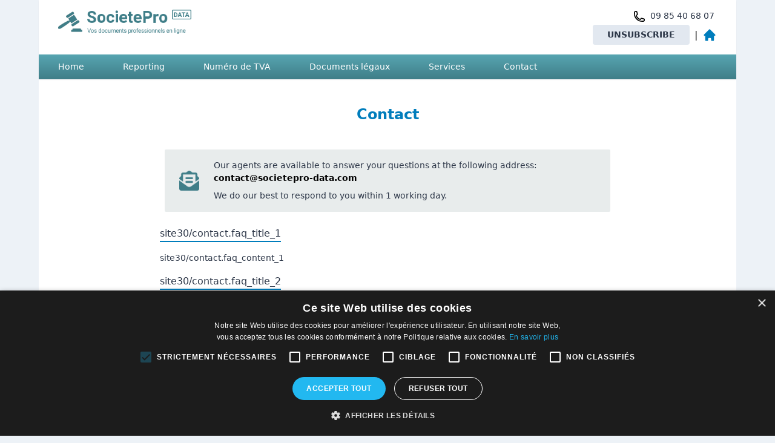

--- FILE ---
content_type: text/html; charset=UTF-8
request_url: https://societepro-data.com/en/contact
body_size: 4756
content:
<!DOCTYPE html>
<html lang="en">

<head>
    <meta charset="utf-8">
    <meta name="csrf-token" content="W3jMMCJG5pzT1oOLrZJk9Lhb7l1HSs5MvdQ8O65K">
    <meta name=viewport content="width=device-width, initial-scale=1">
    <link rel="shortcut icon" href="/favicon.ico" type="image/x-icon">
            <link rel="icon" href="/societe.ico" type="image/x-icon">
    
                <title>The professional platform</title>
    
    <link href="https://societepro-data.com/css/app.css" rel="stylesheet">
    <link href="https://societepro-data.com/css/custom.css" rel="stylesheet">
    <link rel="stylesheet" href="https://cdnjs.cloudflare.com/ajax/libs/font-awesome/5.10.0-1/css/all.min.css" integrity="sha512-wDB6AYiYP4FO5Sxieamqy9wtpAY3qdHMqlhZecIEUu1YjkLw5gQf/4ZDgOzmCBAF5SheMjmugkpUSVoUrGbLkQ==" crossorigin="anonymous" referrerpolicy="no-referrer" />

    
            <meta name="robots" content="noindex">
        <meta name="googlebot" content="noindex">
    
            
    
    <!-- Google Tag Manager -->
    <script>(function(w,d,s,l,i){w[l]=w[l]||[];w[l].push({'gtm.start':
                new Date().getTime(),event:'gtm.js'});var f=d.getElementsByTagName(s)[0],
            j=d.createElement(s),dl=l!='dataLayer'?'&l='+l:'';j.async=true;j.src=
            'https://www.googletagmanager.com/gtm.js?id='+i+dl;f.parentNode.insertBefore(j,f);
        })(window,document,'script','dataLayer','GTM-MM76FLM');</script>
    <!-- End Google Tag Manager -->

    <!-- Hotjar Tracking Code for https://societepro-data.com -->
    <script>
        (function(h,o,t,j,a,r){
            h.hj=h.hj||function(){(h.hj.q=h.hj.q||[]).push(arguments)};
            h._hjSettings={hjid:3185063,hjsv:6};
            a=o.getElementsByTagName('head')[0];
            r=o.createElement('script');r.async=1;
            r.src=t+h._hjSettings.hjid+j+h._hjSettings.hjsv;
            a.appendChild(r);
        })(window,document,'https://static.hotjar.com/c/hotjar-','.js?sv=');
    </script>

    <script type="text/javascript" charset="UTF-8" src="//cdn.cookie-script.com/s/0032447d28d4ef855623b38005df929d.js"></script>

    <script src="https://www.google.com/recaptcha/api.js" async defer></script>
</head>

<body class="bg-gray-200">

<div class="mx-auto px-0  lg:container lg:px-16 " x-data="{ open: false }">


    <div id="loader" class="w-full h-full fixed block top-0 left-0 z-50 hidden" style="background: #ffffffc7;">
        <div class="opacity-75 top-1/2 my-0 mx-auto block relative w-0 h-0" style="top: 40%;">
            <div class="text-blue-500">
                <i class="fas fa-circle-notch fa-spin fa-5x"></i>
            </div>
            <div class="hidden absolute text-center md:block mt-4" style="width: 100vw; margin-left: -47vw;">
                <p class="font-semibold text-gray-800">
                   We are creating your KBIS certificate, please do not leave this page </br>(this may take a few seconds)                </p>
            </div>
        </div>
    </div>
    <div class="min-h-screen bg-white flex flex-col">
        <nav class="bg-white shadow-sm">
    <div class="flex flex-col">
        <div class="max-w-7xl w-full mx-auto flex justify-between px-4 sm:px-8 py-4">
            <div class="flex mr-auto">
                <a href="https://societepro-data.com/en">
                                            <img class="block h-auto" width="220" src="/imgs/societepro-data-blue.png" alt="logo">
                                    </a>
            </div>
                            <div class="hidden sm:ml-6 sm:flex sm:flex-col sm:items-end">
                    <div class="flex items-center mb-1">
                        <div class="flex items-center">
                            <svg class="h-5 w-5 mr-2" fill="none" stroke="currentColor" stroke-width="2" viewBox="0 0 24 24" xmlns="http://www.w3.org/2000/svg" aria-hidden="true">
                                <path stroke-linecap="round" stroke-linejoin="round" d="M2.25 6.75c0 8.284 6.716 15 15 15h2.25a2.25 2.25 0 002.25-2.25v-1.372c0-.516-.351-.966-.852-1.091l-4.423-1.106c-.44-.11-.902.055-1.173.417l-.97 1.293c-.282.376-.769.542-1.21.38a12.035 12.035 0 01-7.143-7.143c-.162-.441.004-.928.38-1.21l1.293-.97c.363-.271.527-.734.417-1.173L6.963 3.102a1.125 1.125 0 00-1.091-.852H4.5A2.25 2.25 0 002.25 4.5v2.25z"></path>
                            </svg>
                            <p class="text-sm text-gray-800 mr-1">09 85 40 68 07</p>
                        </div>
                    </div>
                    <div class="sm:flex sm:items-center">
                                                                                    <a href="https://prokbis.net" class="mr-2 text-sm uppercase font-extrabold text-gray-800 hover:bg-gray-400 bg-gray-300 rounded px-6 py-1.5">
                                    Unsubscribe                                </a>
                                |
                                <a href="https://societepro-data.com/en/login" class="ml-2 text-lg font-semibold text-gray-800 hover:text-gray-500">
                                    <svg class="w-6 h-6 text-blue-site-30-primary" fill="currentColor" viewBox="0 0 20 20" xmlns="http://www.w3.org/2000/svg"><path d="M10.707 2.293a1 1 0 00-1.414 0l-7 7a1 1 0 001.414 1.414L4 10.414V17a1 1 0 001 1h2a1 1 0 001-1v-2a1 1 0 011-1h2a1 1 0 011 1v2a1 1 0 001 1h2a1 1 0 001-1v-6.586l.293.293a1 1 0 001.414-1.414l-7-7z"></path></svg>
                                </a>
                                                                                                    </div>
                </div>
                                        <div class="-mr-2 flex items-center sm:hidden">
                    <!-- Mobile menu button -->
                    <button @click="open = true" class="inline-flex items-center justify-center p-2 rounded-md text-gray-400 hover:text-gray-500 hover:bg-gray-100 focus:outline-none focus:bg-gray-100 focus:text-gray-500 transition duration-150 ease-in-out">
                        <!-- Menu open: "hidden", Menu closed: "block" -->
                        <svg class="block h-6 w-6" stroke="currentColor" fill="none" viewBox="0 0 24 24">
                            <path stroke-linecap="round" stroke-linejoin="round" stroke-width="2" d="M4 6h16M4 12h16M4 18h16" />
                        </svg>
                        <!-- Menu open: "block", Menu closed: "hidden" -->
                        <svg class="hidden h-6 w-6" stroke="currentColor" fill="none" viewBox="0 0 24 24">
                            <path stroke-linecap="round" stroke-linejoin="round" stroke-width="2" d="M6 18L18 6M6 6l12 12" />
                        </svg>
                    </button>
                </div>
                    </div>
            <div class="bg-gradient-to-b from-blue-gray-primary to-blue-gray-secondary py-2.5">
        <div class="max-w-7xl w-full mx-auto flex items-center justify-between">
            <div class="flex items-center">
                <div class="hidden sm:flex h-full">
                    <a class="px-8 text-white my-auto font-light text-sm" href="https://societepro-data.com/en">Home</a>
                </div>
                <div class="hidden sm:flex h-full">
                    <a class="px-8 text-white my-auto font-light text-sm" href="https://societepro-data.com/en/reporting">Reporting</a>
                </div>
                <div class="hidden sm:flex h-full">
                    <a class="px-8 text-white my-auto font-light text-sm" href="https://societepro-data.com/en/tva">Numéro de TVA</a>
                </div>
                <div class="hidden h-full sm:flex">
                    <a class="px-8 text-white my-auto font-light text-sm" href="https://societepro-data.com/en/extrait">Documents légaux</a>
                </div>
                <div class="hidden h-full sm:flex">
                    <a class="px-8 text-white my-auto font-light text-sm" href="https://societepro-data.com/en/tarifs">Services</a>
                </div>
                <div class="hidden h-full sm:flex">
                    <a class="px-8 text-white my-auto font-light text-sm" href="https://societepro-data.com/en/contact">Contact</a>
                </div>
            </div>
        </div>
    </div>
    </div>

    <!--
      Mobile menu, toggle classes based on menu state.

      Open: "block", closed: "hidden"
    -->
    <div class="sm:hidden" x-show="open" @click.away="open = false">
        <div class="pt-2 pb-3">
            <a href="https://societepro-data.com/en/reporting" class="block pl-3 pr-4 py-2 border-l-4 border-transparent text-base font-medium text-gray-600 hover:text-gray-800 hover:bg-gray-50 hover:border-gray-300 focus:outline-none focus:text-gray-800 focus:bg-gray-50 focus:border-gray-300 transition duration-150 ease-in-out">
                Reporting
            </a>
            <a href="https://societepro-data.com/en/tva" class="block pl-3 pr-4 py-2 border-l-4 border-transparent text-base font-medium text-gray-600 hover:text-gray-800 hover:bg-gray-50 hover:border-gray-300 focus:outline-none focus:text-gray-800 focus:bg-gray-50 focus:border-gray-300 transition duration-150 ease-in-out">
                Numéro de TVA
            </a>
            <a href="https://societepro-data.com/en/extrait" class="block pl-3 pr-4 py-2 border-l-4 border-transparent text-base font-medium text-gray-600 hover:text-gray-800 hover:bg-gray-50 hover:border-gray-300 focus:outline-none focus:text-gray-800 focus:bg-gray-50 focus:border-gray-300 transition duration-150 ease-in-out">
                Documents légaux
            </a>
            <a href="https://societepro-data.com/en/contact" class="block pl-3 pr-4 py-2 border-l-4 border-transparent text-base font-medium text-gray-600 hover:text-gray-800 hover:bg-gray-50 hover:border-gray-300 focus:outline-none focus:text-gray-800 focus:bg-gray-50 focus:border-gray-300 transition duration-150 ease-in-out">
                Contact
            </a>
            <a href="https://prokbis.net" class="block pl-3 pr-4 py-2 border-l-4 border-transparent text-base font-medium text-gray-600 hover:text-gray-800 hover:bg-gray-50 hover:border-gray-300 focus:outline-none focus:text-gray-800 focus:bg-gray-50 focus:border-gray-300 transition duration-150 ease-in-out">
                Unsubscribe            </a>
                                        <a href="https://societepro-data.com/en/dashboard" class="block pl-3 pr-4 py-2 border-l-4 border-transparent text-base font-medium text-gray-600 hover:text-gray-800 hover:bg-gray-50 hover:border-gray-300 focus:outline-none focus:text-gray-800 focus:bg-gray-50 focus:border-gray-300 transition duration-150 ease-in-out">
                   My account                </a>
                    </div>
    </div>
</nav>
            <div class="flex mx-auto lg:max-w-3xl w-full flex-grow flex-col py-10">
        <main class="flex flex-col px-2">
            <div class="w-full mb-8">
                <h1 class="text-2xl text-blue-site-30-primary text-center font-semibold">Contact</h1>
            </div>
            <div class="w-full rounded p-2">
                <div class="pt-4 pb-4 px-6 bg-gray-seventh rounded-sm flex items-center">
                    <div class="mr-6">
                        <img src="/imgs/envelope-open-text-solid.png">
                    </div>
                    <div class="">
                        <p class="text-sm font-medium text-gray-800 mb-2">Our agents are available to answer your questions at the following address: <a class="text-black font-semibold" href="mailto:contact{{ env('APP_PRIMARY_DOMAIN') }}">contact@societepro-data.com</a></p>
                        <p class="text-sm font-medium text-gray-800">We do our best to respond to you within 1 working day.</p>
                    </div>
                </div>
            </div>

            <div class="mt-4">
                                    <div class="mb-4">
                        <p class="text-base border-b-2 border-blue-site-30-primary font-medium text-gray-800 mb-4" style="width: max-content">
                            site30/contact.faq_title_1                        </p>
                        <div class="text-sm text-gray-800">site30/contact.faq_content_1</div>
                    </div>
                                    <div class="mb-4">
                        <p class="text-base border-b-2 border-blue-site-30-primary font-medium text-gray-800 mb-4" style="width: max-content">
                            site30/contact.faq_title_2                        </p>
                        <div class="text-sm text-gray-800">site30/contact.faq_content_2</div>
                    </div>
                                    <div class="mb-4">
                        <p class="text-base border-b-2 border-blue-site-30-primary font-medium text-gray-800 mb-4" style="width: max-content">
                            site30/contact.faq_title_3                        </p>
                        <div class="text-sm text-gray-800">site30/contact.faq_content_3</div>
                    </div>
                                    <div class="mb-4">
                        <p class="text-base border-b-2 border-blue-site-30-primary font-medium text-gray-800 mb-4" style="width: max-content">
                            site30/contact.faq_title_4                        </p>
                        <div class="text-sm text-gray-800">site30/contact.faq_content_4</div>
                    </div>
                            </div>
        </main>
    </div>
                <div>
    <div class="bg-gray-sixth py-4 px-4 sm:px-6 lg:px-8">
        <div class="max-w-screen-xl flex items-center mx-auto justify-between">
            <div></div>
            <div>
                <p class="text-white text-xs mb-2 sm:-mb-2">contact@societepro-data.com</p>
            </div>
        </div>
        <div class="max-w-screen-xl flex items-center mx-auto">
            <div class="w-1/3 sm:w-2/5 border-b-2 border-white mr-4"></div>
            <div class="w-1/3 sm:w-1/5">
                                    <img class="block h-auto mx-auto" src="/imgs/societepro-data.png" alt="logo">
                            </div>
            <div class="w-1/3 sm:w-2/5 border-b-2 border-white ml-4"></div>
        </div>
        <div class="max-w-screen-xl mx-auto w-full grid grid-cols-4 sm:grid-cols-6 gap-4 mt-4">
            <div>
                <a href="/" class="font-light text-xs text-white">
                    Homepage                </a>
            </div>

            <div>
                <a href="https://societepro-data.com/en/contact" class="font-light text-xs text-white" target="_blank">
                    Contact                </a>
            </div>

            <div>
                <a href="https://societepro-data.com/en/tarifs" class="font-light text-xs text-white"
                   target="_blank">
                    Pricing                </a>
            </div>

            <div>
                <a href="https://societepro-data.com/en/login" class="font-light text-xs text-white">
                    Login                </a>
            </div>

            <div>
                <a href="https://societepro-data.com/en/legals" class="font-light text-xs text-white"
                   target="_blank">
                    Legal notices                </a>
            </div>

            <div>
                <a
                    href="https://prokbis.net"
                    class="font-semibold text-sm bg-white px-5 py-1.5 rounded-md"
                    target="_blank"
                >
                    Unsubscribe                </a>
            </div>

            <div>
                <a href="https://societepro-data.com/en/cgu" class="font-light text-xs text-white"
                   target="_blank">
                    Terms and conditions                </a>
            </div>

            <div>
                <a href="https://societepro-data.com/en/privacypolicy" class="font-light text-xs text-white"
                   target="_blank">
                    Privacy Policy                </a>
            </div>

            <div>
                <a href="https://societepro-data.com/en/subscription-conditions" class="font-light text-xs text-white"
                   target="_blank">
                    Subscription conditions                </a>
            </div>

            <div>
                <a href="https://societepro-data.com/en/reporting" class="font-light text-xs text-white">
                    Reporting
                </a>
            </div>

            <div>
                <a href="https://societepro-data.com/en/tva" class="font-light text-xs text-white">
                    Numéro de TVA
                </a>
            </div>

            <div>
                <a href="https://societepro-data.com/en/extrait" class="font-light text-xs text-white">
                    Documents légaux
                </a>
            </div>
        </div>

        <div class="flex items-center justify-center mt-4">
            <div class="text-white">
                <div class="flex-row mt-2 justify-center">
                    <div class="flex justify-center">
                        <img class="block h-6 w-auto" src="/imgs/mastercard.svg" alt="mastercard">
                        <img class="block h-6 w-auto ml-1" src="/imgs/visa.svg" alt="mastercard">
                    </div>
                    <div class="font-light text-xs text-center mt-1">
                        <p>societepro-data.com, 2026</p>
                    </div>
                </div>
            </div>

                            <div class="w-32 ml-2" x-data="{ open: false }">
                    <label id="listbox-label" class="hidden text-sm font-medium text-gray-700">
                        Lang
                    </label>
                    <div class="relative ml-2 ">
                        <button @click="open = !open" type="button" aria-haspopup="listbox" aria-expanded="true" aria-labelledby="listbox-label" class="relative w-full bg-white border border-gray-300 rounded-md shadow-sm pl-3 pr-10 py-2 text-left cursor-default focus:outline-none focus:ring-1 focus:ring-indigo-500 focus:border-indigo-500 sm:text-sm">
                                  <span class="block truncate">
                                    English
                                  </span>
                            <span class="absolute inset-y-0 right-0 flex items-center pr-2 pointer-events-none">
                                    <!-- Heroicon name: selector -->
                                    <svg class="h-5 w-5 text-gray-400" xmlns="http://www.w3.org/2000/svg" viewBox="0 0 20 20" fill="currentColor" aria-hidden="true">
                                      <path fill-rule="evenodd" d="M10 3a1 1 0 01.707.293l3 3a1 1 0 01-1.414 1.414L10 5.414 7.707 7.707a1 1 0 01-1.414-1.414l3-3A1 1 0 0110 3zm-3.707 9.293a1 1 0 011.414 0L10 14.586l2.293-2.293a1 1 0 011.414 1.414l-3 3a1 1 0 01-1.414 0l-3-3a1 1 0 010-1.414z" clip-rule="evenodd" />
                                    </svg>
                                  </span>
                        </button>

                        <div x-show="open" class="absolute mt-1 w-full rounded-md bg-white shadow-lg">
                            <ul tabindex="-1" role="listbox" aria-labelledby="listbox-label" aria-activedescendant="listbox-item-3" class="max-h-60 rounded-md py-1 text-base ring-1 ring-black ring-opacity-5 overflow-auto focus:outline-none sm:text-sm">
                                                                    <li id="listbox-item-0" role="option" class="text-gray-900 cursor-default select-none relative py-2 pl-4 pr-4">
                                        <a class="font-normal block truncate" rel="alternate" hreflang="en" href="https://societepro-data.com/en/contact">
                                            English
                                        </a>
                                    </li>
                                                                    <li id="listbox-item-0" role="option" class="text-gray-900 cursor-default select-none relative py-2 pl-4 pr-4">
                                        <a class="font-normal block truncate" rel="alternate" hreflang="fr" href="https://societepro-data.com/fr/contact">
                                            Français
                                        </a>
                                    </li>
                                                            </ul>
                        </div>
                    </div>
                </div>
                    </div>
    </div>
</div>





    </div>
</div>

<script src="https://cdn.jsdelivr.net/gh/alpinejs/alpine@v2.x.x/dist/alpine.min.js"></script>
<script>
    if (document.querySelector("#form")) {
        document.querySelector("#form").addEventListener("submit", function (e) {
            e.preventDefault();
            document.querySelector("#loader").classList.remove("hidden");
            this.submit();
        });
    }
</script>
    <script>
        function updateFile(input) {
            const file = input.files[0];
            document.getElementById("filename").innerHTML = file.name;
        }
    </script>

<!-- Google Tag Manager (noscript) -->
<noscript><iframe src='https://www.googletagmanager.com/ns.html?id=GTM-KNPC7B6'
                  height='0' width='0' style='display:none;visibility:hidden'></iframe></noscript>
<!-- End Google Tag Manager (noscript) -->

<!-- Hotjar Tracking Code for https://societepro.com -->
<script>
    (function(h,o,t,j,a,r){
        h.hj=h.hj||function(){(h.hj.q=h.hj.q||[]).push(arguments)};
        h._hjSettings={hjid:2619352,hjsv:6};
        a=o.getElementsByTagName('head')[0];
        r=o.createElement('script');r.async=1;
        r.src=t+h._hjSettings.hjid+j+h._hjSettings.hjsv;
        a.appendChild(r);
    })(window,document,'https://static.hotjar.com/c/hotjar-','.js?sv=');
</script>
</body>

</html>


--- FILE ---
content_type: text/css
request_url: https://societepro-data.com/css/custom.css
body_size: 245
content:
.StripeElement{--bg-opacity:1;background-color:#fff;background-color:rgba(255,255,255,var(--bg-opacity));border-width:1px;--border-opacity:1;border-color:#e2e8f0;border-color:rgba(226,232,240,var(--border-opacity));border-radius:.25rem;padding:.5rem 1rem;display:block;-webkit-appearance:none;-moz-appearance:none;appearance:none;line-height:1.5}.StripeElement:focus{outline:2px solid transparent;outline-offset:2px;box-shadow:0 0 0 3px rgba(118,169,250,.45)}.cms h2{font-size:1.5rem;margin-bottom:2rem}.cms h3{font-size:1.25rem;margin-bottom:1.5rem}.cms div,.cms p{font-size:.875rem;--text-opacity:1;color:#4a5568;color:rgba(74,85,104,var(--text-opacity));margin-bottom:1rem}

--- FILE ---
content_type: image/svg+xml
request_url: https://societepro-data.com/imgs/visa.svg
body_size: 1678
content:
<?xml version="1.0" encoding="UTF-8"?>
<svg width="175px" height="111px" viewBox="0 0 175 111" version="1.1" xmlns="http://www.w3.org/2000/svg" xmlns:xlink="http://www.w3.org/1999/xlink">
    <!-- Generator: Sketch 64 (93537) - https://sketch.com -->
    <title>visa</title>
    <desc>Created with Sketch.</desc>
    <g id="payment-method-icon-set" stroke="none" stroke-width="1" fill="none" fill-rule="evenodd">
        <g id="Basic" transform="translate(-747.000000, -1042.000000)">
            <g id="visa" transform="translate(747.000000, 1042.000000)">
                <polygon id="Fill-1" fill="#F7F7F7" points="0.310713494 0.659440405 174.654166 0.659440405 174.654166 110.12056 0.310713494 110.12056"></polygon>
                <g id="logo" transform="translate(31.674677, 37.425676)">
                    <g id="registered" transform="translate(110.861368, 30.689054)" fill="#0161AB">
                        <path d="M0.291407024,2.04074724 C0.291407024,1.02666114 1.11947357,0.204793297 2.14030314,0.204793297 C3.1629427,0.204793297 3.98919926,1.02666114 3.98919926,2.04074724 C3.98919926,3.05393514 3.1629427,3.87670119 2.14030314,3.87670119 C1.11947357,3.87670119 0.291407024,3.05393514 0.291407024,2.04074724 L0.291407024,2.04074724 Z M2.14030314,3.43477881 C2.91859519,3.43477881 3.54665878,2.81051854 3.54665878,2.04074724 C3.54665878,1.2682813 2.91859519,0.645817459 2.14030314,0.645817459 C1.36563105,0.645817459 0.736662477,1.2682813 0.736662477,2.04074724 C0.736662477,2.81051854 1.36563105,3.43477881 2.14030314,3.43477881 L2.14030314,3.43477881 Z M1.89143068,2.84554897 L1.51314455,2.84554897 L1.51314455,1.23325086 L2.19912754,1.23325086 C2.34211608,1.23325086 2.4869146,1.2350473 2.61361331,1.31409032 C2.74483697,1.40570838 2.81904621,1.55750692 2.81904621,1.71738941 C2.81904621,1.90152373 2.71316229,2.07218481 2.53940407,2.13505995 L2.83624104,2.84554897 L2.41542033,2.84554897 L2.16926285,2.20691724 L1.89143068,2.20691724 L1.89143068,2.84554897 L1.89143068,2.84554897 Z M1.89143068,1.93116486 L2.09957856,1.93116486 C2.17831275,1.93116486 2.26247689,1.93835059 2.33125619,1.90152373 C2.39370055,1.861104 2.42628022,1.78565384 2.42628022,1.71379654 C2.42628022,1.65451427 2.38827061,1.58265697 2.33487616,1.55121941 C2.26790684,1.51259611 2.16292791,1.52068005 2.09233863,1.52068005 L1.89143068,1.52068005 L1.89143068,1.93116486 L1.89143068,1.93116486 Z"></path>
                    </g>
                    <path d="M103.077733,0.804652027 L110.232667,34.6806463 L102.026009,34.6806463 L100.97866,29.6497718 L89.6153702,29.6497718 L87.7526075,34.6806463 L78.4373351,34.6806463 L91.7654972,3.32800624 C91.7654972,3.32800624 92.575077,0.804652027 95.8936245,0.804652027 L95.8936245,0.804652027 L103.077733,0.804652027 Z M96.8870007,10.0185655 L92.1914383,22.6986723 L99.5301691,22.6986723 L96.8870007,10.0185655 Z" id="a" fill="#0066B2"></path>
                    <path d="M79.1345948,8.95049428 L80.4109592,1.67551871 C80.4109592,1.67551871 76.473922,0.198643971 72.3720514,0.198643971 C67.936138,0.198643971 57.4028493,2.11167178 57.4028493,11.4133916 C57.4028493,20.1666814 69.7668092,20.2760795 69.7668092,24.8693615 C69.7668092,29.4655223 58.677755,28.6450364 55.0164125,25.745986 L53.6889935,33.3505954 C53.6889935,33.3505954 57.678544,35.2650626 63.7788367,35.2650626 C69.8762119,35.2650626 79.0806228,32.147216 79.0806228,23.6674215 C79.0806228,14.8594327 66.6058015,14.0375073 66.6058015,10.2085728 C66.6058015,6.3781988 75.3113363,6.87049038 79.1345948,8.95049428" id="s" fill="#0066B2"></path>
                    <polyline id="i" fill="#0066B2" points="48.1809339 34.6806463 39.2434655 34.6806463 44.8288363 0.804652027 53.7692221 0.804652027 48.1809339 34.6806463"></polyline>
                    <path d="M13.9626975,7.94863773 C20.1723928,12.9089792 22.1941541,19.088534 22.1941541,19.088534 L23.203576,24.105014 L31.7238556,0.804652027 L41.3439967,0.804652027 L27.1231089,34.6806463 L17.810754,34.6806463 L10.0475408,5.24967074 C5.59807005,2.61293875 1.72097586,1.61463848 0.86930071,1.41623886 L0.930019475,1.43041188 C2.17516502,1.72594476 8.17885211,3.32955814 13.9626975,7.94863773 Z" id="v" fill="#0066B2"></path>
                    <path d="M22.1941541,19.088534 L19.1863101,3.85484459 C19.1863101,3.85484459 18.824552,0.804652027 14.9473215,0.804652027 L0.860634303,0.804652027 L0.695800953,1.37755275 C0.697259656,1.37755275 7.46855531,2.76230275 13.9626975,7.94863773 C20.1723928,12.9089792 22.1941541,19.088534 22.1941541,19.088534" id="shape" fill="#F9A533"></path>
                </g>
            </g>
        </g>
    </g>
</svg>

--- FILE ---
content_type: image/svg+xml
request_url: https://societepro-data.com/imgs/mastercard.svg
body_size: 8027
content:
<?xml version="1.0" encoding="UTF-8"?>
<svg width="175px" height="111px" viewBox="0 0 175 111" version="1.1" xmlns="http://www.w3.org/2000/svg" xmlns:xlink="http://www.w3.org/1999/xlink">
    <!-- Generator: Sketch 64 (93537) - https://sketch.com -->
    <title>mastercard</title>
    <desc>Created with Sketch.</desc>
    <g id="payment-method-icon-set" stroke="none" stroke-width="1" fill="none" fill-rule="evenodd">
        <g id="Basic" transform="translate(-955.000000, -1042.000000)">
            <g id="mastercard" transform="translate(955.000000, 1042.000000)">
                <polygon id="Fill-1" fill="#0C2D5A" points="0.165087901 0 174.508541 0 174.508541 110.206063 0.165087901 110.206063"></polygon>
                <g id="logo" transform="translate(7.541590, 7.536127)">
                    <path d="M95.609184,47.6878591 C95.609184,74.0258699 74.2446147,95.374211 47.8890214,95.374211 C21.5311655,95.374211 0.165087901,74.0258699 0.165087901,47.6878591 C0.165087901,21.3506019 21.5311655,0 47.8890214,0 C74.2446147,0 95.609184,21.3506019 95.609184,47.6878591" id="Fill-2" fill="#D82332"></path>
                    <path d="M112.427683,0 C100.094922,0 88.8602154,4.67465968 80.3895019,12.3434227 C78.6670029,13.9064155 77.0576276,15.5945079 75.574197,17.3918743 L85.214611,17.3918743 C86.5313726,18.9940549 87.7455685,20.6783793 88.8526739,22.4425867 L71.9338716,22.4425867 C70.9225445,24.0636077 70.0017164,25.7479321 69.1849622,27.4932991 L91.6015833,27.4932991 C92.3678088,29.1278851 93.0420269,30.8114559 93.6227293,32.5417507 L67.1638162,32.5417507 C66.612526,34.1868873 66.1487182,35.8712117 65.7769178,37.5894487 L95.0073652,37.5894487 C95.7064705,40.8450556 96.0790251,44.2227478 96.0790251,47.6878591 C96.0790251,52.9819884 95.2162672,58.0779176 93.6227293,62.8369819 L67.1638162,62.8369819 C67.7437644,64.5665231 68.4187367,66.2516012 69.1834539,67.888448 L91.6015833,67.888448 C90.7825666,69.6292934 89.8662635,71.315125 88.8489031,72.9384068 L71.9338716,72.9384068 C73.0379604,74.6973389 74.2544188,76.3839241 75.574197,77.9838439 L85.2115944,77.9838439 C83.7304262,79.7827175 82.1202968,81.47081 80.3917644,83.0338027 C88.8617238,90.7025658 100.094922,95.374211 112.427683,95.374211 C138.783276,95.374211 160.149354,74.0258699 160.149354,47.6878591 C160.149354,21.3528627 138.783276,0 112.427683,0" id="Fill-3" fill="#F1AB3E"></path>
                    <path d="M153.259358,73.8864516 C153.259358,73.0363764 153.950167,72.3468208 154.801613,72.3468208 C155.654567,72.3468208 156.34236,73.0363764 156.34236,73.8864516 C156.34236,74.7372803 155.654567,75.4275896 154.801613,75.4275896 C153.950167,75.4275896 153.259358,74.7372803 153.259358,73.8864516 L153.259358,73.8864516 Z M154.801613,75.0583194 C155.446419,75.0583194 155.972822,74.5330513 155.972822,73.8864516 C155.972822,73.237591 155.446419,72.7168447 154.801613,72.7168447 C154.15379,72.7168447 153.628896,73.237591 153.628896,73.8864516 C153.628896,74.5330513 154.15379,75.0583194 154.801613,75.0583194 L154.801613,75.0583194 Z M154.592711,74.5624422 L154.275964,74.5624422 L154.275964,73.2112146 L154.849879,73.2112146 C154.968282,73.2112146 155.090456,73.2112146 155.196038,73.2760253 C155.303883,73.3528938 155.367232,73.4817616 155.367232,73.6159046 C155.367232,73.768888 155.278995,73.9120744 155.131934,73.9663345 L155.382315,74.5624422 L155.031631,74.5624422 L154.823483,74.0281308 L154.592711,74.0281308 L154.592711,74.5624422 L154.592711,74.5624422 Z M154.592711,73.7952645 L154.767676,73.7952645 C154.832533,73.7952645 154.901916,73.7997861 154.96074,73.768888 C155.012023,73.7349754 155.039927,73.6746864 155.039927,73.6128902 C155.039927,73.5616445 155.005236,73.5013555 154.962249,73.474979 C154.906441,73.4425737 154.818959,73.4493562 154.760134,73.4493562 L154.592711,73.4493562 L154.592711,73.7952645 L154.592711,73.7952645 Z" id="registered" fill="#F1AB3E"></path>
                    <path d="M153.259358,58.8157045 C153.259358,57.9618613 153.951676,57.2745665 154.798596,57.2745665 C155.65155,57.2745665 156.339343,57.9618613 156.339343,58.8157045 C156.339343,59.6635188 155.65155,60.3553353 154.798596,60.3553353 C153.951676,60.3553353 153.259358,59.6635188 153.259358,58.8157045 L153.259358,58.8157045 Z M154.798596,59.986065 C155.447927,59.986065 155.972822,59.460797 155.972822,58.8157045 C155.972822,58.1698584 155.447927,57.6445903 154.798596,57.6445903 C154.152282,57.6445903 153.628896,58.1698584 153.628896,58.8157045 C153.628896,59.460797 154.152282,59.986065 154.798596,59.986065 L154.798596,59.986065 Z M154.591203,59.4886806 L154.275964,59.4886806 L154.275964,58.137453 L154.848371,58.137453 C154.968282,58.137453 155.088947,58.1419747 155.193776,58.2067854 C155.305391,58.2798858 155.365724,58.4095072 155.365724,58.5436503 C155.365724,58.6966337 155.277487,58.8398201 155.133443,58.8940802 L155.382315,59.4886806 L155.031631,59.4886806 L154.823483,58.9543692 L154.591203,58.9543692 L154.591203,59.4886806 L154.591203,59.4886806 Z M154.591203,58.7230101 L154.766167,58.7230101 C154.829517,58.7230101 154.903424,58.729039 154.959232,58.6966337 C155.010515,58.6642283 155.03691,58.5994176 155.03691,58.5406358 C155.03691,58.4893902 155.006744,58.4321156 154.962249,58.4004639 C154.907949,58.3703194 154.818959,58.3786091 154.760134,58.3786091 L154.591203,58.3786091 L154.591203,58.7230101 L154.591203,58.7230101 Z" id="registered" fill="#FFFFFE"></path>
                    <path d="M148.377687,36.9270231 L147.226086,43.9152738 C145.812038,42.0530968 144.290145,40.7041301 142.281066,40.7041301 C139.666397,40.7041301 137.287779,42.6846243 135.729687,45.6011055 C133.559217,45.1511987 131.317857,44.3862818 131.317857,44.3862818 L131.316349,44.4051221 C131.488297,42.7750578 131.562204,41.7833035 131.544859,41.4441777 L126.785361,41.4441777 C126.139047,47.5341221 124.985184,53.7001814 124.085472,59.7923866 L123.847158,61.1157305 L129.032001,61.1157305 C129.731106,56.5759675 130.265805,52.801875 130.660984,49.813047 C132.432504,48.2131272 133.319395,46.8204509 135.105997,46.9108844 C134.31413,48.8265679 133.851077,51.0316387 133.851077,53.2939841 C133.851077,58.2097999 136.339047,61.4556098 140.106825,61.4556098 C142.005798,61.4556098 143.462079,60.8007204 144.883668,59.2844516 L144.639321,61.1142233 L149.541354,61.1142233 L153.487114,36.9270231 L148.377687,36.9270231 L148.377687,36.9270231 Z M141.897953,56.5714458 C140.134729,56.5714458 139.242559,55.2646814 139.242559,52.6933548 C139.242559,48.8265679 140.911513,46.0856785 143.260718,46.0856785 C145.041288,46.0856785 146.005857,47.4391669 146.005857,49.9381467 C146.005857,53.8380925 144.308999,56.5714458 141.897953,56.5714458 L141.897953,56.5714458 Z" id="Fill-12" fill="#0C2D5A"></path>
                    <path d="M118.594441,52.7973533 C118.053709,52.7340499 117.813886,52.7167168 117.441332,52.7167168 C114.505391,52.7167168 113.018944,53.7220361 113.018944,55.7093129 C113.018944,56.9324263 113.744445,57.7154299 114.875683,57.7154299 C116.984312,57.7154299 118.507713,55.7078056 118.594441,52.7973533 L118.594441,52.7973533 Z M122.365236,61.5596084 L118.073317,61.5596084 L118.170604,59.5225932 C116.860629,61.1315564 115.113997,61.9009949 112.742167,61.9009949 C109.932171,61.9009949 108.00982,59.7079819 108.00982,56.526229 C108.00982,51.7347594 111.355269,48.9448851 117.104223,48.9448851 C117.691713,48.9448851 118.442855,48.9983916 119.212851,49.0978685 C119.373487,48.4467471 119.416474,48.1701712 119.416474,47.8174805 C119.416474,46.5167449 118.516763,46.032172 116.095158,46.032172 C113.561184,46.0020275 111.472918,46.6328013 110.610914,46.9138988 C110.665968,46.5883382 111.329628,42.4909458 111.329628,42.4909458 C113.911868,41.7343186 115.613251,41.4486994 117.529568,41.4486994 C121.978352,41.4486994 124.335853,43.4465267 124.330574,47.2176048 C124.340378,48.2281994 124.172955,49.4784429 123.912016,51.1152897 C123.462537,53.961685 122.497968,60.0749913 122.365236,61.5596084 L122.365236,61.5596084 Z" id="a" fill="#0C2D5A"></path>
                    <path d="M104.928326,42.1646315 C106.367262,42.1646315 107.710419,42.5384234 109.558108,43.4698887 L110.406537,38.2209762 C109.644837,37.9225455 106.97436,36.1734104 104.711883,36.1734104 C101.245768,36.1734104 98.3113356,37.8946618 96.2524816,40.7289993 C93.2448957,39.7342305 92.0073208,41.7448692 90.4929696,43.749479 L89.1467958,44.0629819 C89.2486073,43.4035708 89.3413689,42.7479277 89.3119567,42.0847486 L84.5509511,42.0847486 C83.9031286,48.1746929 82.7515278,54.3407522 81.8495537,60.4329574 L81.6142561,61.7563013 L86.7975907,61.7563013 C87.6618568,56.1388721 88.1347145,52.5433858 88.4235574,50.1077095 L90.3753208,49.0270289 C90.6686886,47.941073 91.5789585,47.5763244 93.4093023,47.6207876 C93.1709881,48.9034364 93.0412727,50.254664 93.0412727,51.6526156 C93.0412727,58.0892218 96.520208,62.0961806 102.095705,62.0961806 C103.531624,62.0961806 104.766182,61.9077775 106.676467,61.3877847 L107.58372,55.8758613 C105.8665,56.7191539 104.459994,57.1163078 103.183957,57.1163078 C100.171846,57.1163078 98.3497977,54.8939039 98.3497977,51.2230564 C98.3497977,45.8957681 101.058737,42.1646315 104.928326,42.1646315" id="Fill-11" fill="#0C2D5A"></path>
                    <path d="M79.8321785,61.1051799 C78.0629215,61.6462738 76.3532432,61.9025022 74.5470324,61.9009949 C68.780733,61.8972269 65.7769178,58.8865441 65.7769178,53.1259285 C65.7769178,46.399935 69.5989955,41.4486994 74.786855,41.4486994 C79.0365408,41.4486994 81.7469881,44.220487 81.7469881,48.5710932 C81.7469881,50.0127543 81.5584483,51.4197493 81.1134946,53.407026 L70.8576868,53.407026 C70.5092654,56.2609574 72.3381008,57.4516655 75.3328661,57.4516655 C77.1752764,57.4516655 78.8389511,57.0703374 80.6896572,56.2112189 L79.8321785,61.1051799 L79.8321785,61.1051799 Z M76.9377164,49.4400087 C76.9656202,49.0285361 77.4829733,45.928927 74.540245,45.928927 C72.9007034,45.928927 71.7279862,47.1806777 71.2498495,49.4400087 L76.9377164,49.4400087 L76.9377164,49.4400087 Z" id="e" fill="#0C2D5A"></path>
                    <path d="M63.7911516,61.5362464 C62.3740869,61.9823851 61.2684899,62.1760636 60.0701313,62.1760636 C57.421525,62.1760636 55.9750481,60.6545195 55.9750481,57.8563555 C55.9388485,56.983672 56.3574067,54.700979 56.68622,52.6119646 C56.9848669,50.772396 58.9328596,39.1878613 58.9328596,39.1878613 L64.082257,39.1878613 L63.4804381,42.1646315 L66.1237653,42.1646315 L65.420135,46.8912905 L62.7677579,46.8912905 C62.1697098,50.6352384 61.3160019,55.292565 61.3061978,55.9105275 C61.3061978,56.9279046 61.8491923,57.3680145 63.081488,57.3680145 C63.6712403,57.3680145 64.1282607,57.3099863 64.4781904,57.1826257 L63.7911516,61.5362464" id="t" fill="#0C2D5A"></path>
                    <path d="M43.6046443,48.1076214 C43.6046443,50.5983114 44.8128069,52.3105195 47.5511581,53.6014581 C49.6484742,54.5871835 49.9727626,54.8788316 49.9727626,55.7726163 C49.9727626,56.9987442 49.0481637,57.551896 46.9976055,57.551896 C45.4515796,57.551896 44.0141526,57.3122471 42.3550029,56.7779357 C42.3550029,56.7779357 41.6762598,61.1119624 41.643831,61.3169451 C42.8210731,61.5746806 43.8716166,61.8098078 47.0345593,61.9009949 C52.5022117,61.9009949 55.027136,59.8217775 55.027136,55.3264776 C55.027136,52.6225152 53.9698051,51.036914 51.3747441,49.8462059 C49.2027663,48.8476691 48.9531397,48.6268605 48.9531397,47.707453 C48.9531397,46.6441055 49.813635,46.0969827 51.4886221,46.0969827 C52.5044742,46.0969827 53.8943892,46.2100246 55.2111507,46.3954133 L55.9487182,41.8337955 C54.6070694,41.6220303 52.5738568,41.4486994 51.388319,41.4486994 C45.5926073,41.4486994 43.5872986,44.4737009 43.6046443,48.1076214" id="s" fill="#0C2D5A"></path>
                    <path d="M37.1490435,52.7973533 C36.6060491,52.7340499 36.3662265,52.7167168 35.9929178,52.7167168 C33.0562228,52.7167168 31.5697755,53.7220361 31.5697755,55.7093129 C31.5697755,56.9324263 32.2952764,57.7154299 33.427269,57.7154299 C35.53816,57.7154299 37.0592986,55.7078056 37.1490435,52.7973533 L37.1490435,52.7973533 Z M40.9168217,61.5596084 L36.6249031,61.5596084 L36.7229437,59.5225932 C35.4137238,61.1315564 33.6663374,61.9009949 31.2929992,61.9009949 C28.4852654,61.9009949 26.5606517,59.7079819 26.5606517,56.526229 C26.5606517,51.7347594 29.9083633,48.9448851 35.6558088,48.9448851 C36.2440528,48.9448851 36.9967034,48.9983916 37.7674539,49.0978685 C37.9280897,48.4467471 37.9703227,48.1701712 37.9703227,47.8174805 C37.9703227,46.5167449 37.0675944,46.032172 34.6482524,46.032172 C32.1120158,46.0020275 30.0229955,46.6328013 29.1632543,46.9138988 C29.2175537,46.5883382 29.8819678,42.4909458 29.8819678,42.4909458 C32.4634539,41.7343186 34.1663448,41.4486994 36.0826628,41.4486994 C40.5314465,41.4486994 42.8874391,43.4465267 42.8829141,47.2176048 C42.8919641,48.2281994 42.7245408,49.4784429 42.4643559,51.1152897 C42.014123,53.961685 41.0487995,60.0749913 40.9168217,61.5596084 L40.9168217,61.5596084 Z" id="a" fill="#0C2D5A"></path>
                    <polyline id="m" fill="#0C2D5A" points="23.9565408 61.8670824 18.7762228 61.8670824 21.7445925 43.2739494 15.1177977 61.8670824 11.5868254 61.8670824 11.1501674 43.381716 8.0309659 61.8670824 3.18172376 61.8670824 7.23231156 37.6806358 14.682648 37.6806358 14.8900417 52.6534133 19.9172654 37.6806358 27.9633873 37.6806358 23.9565408 61.8670824"></polyline>
                    <path d="M151.603225,60.3598569 L146.703454,60.3598569 L146.946293,58.5293316 C145.524703,60.046354 144.067668,60.7012435 142.16945,60.7012435 C138.403934,60.7012435 135.913702,57.4592016 135.913702,52.5381105 C135.913702,45.9952449 139.77575,40.4803071 144.342936,40.4803071 C146.35277,40.4803071 147.873909,41.3002377 149.290973,43.1631684 L150.440312,36.1734104 L155.549739,36.1734104 L151.603225,60.3598569 L151.603225,60.3598569 Z M143.960578,55.8148186 C146.374641,55.8148186 148.068482,53.0829725 148.068482,49.1867948 C148.068482,46.6870614 147.103912,45.3298049 145.322589,45.3298049 C142.973384,45.3298049 141.30443,48.0706944 141.30443,51.9389884 C141.30443,54.5140831 142.198862,55.8148186 143.960578,55.8148186 L143.960578,55.8148186 Z" id="d-2" fill="#FFFFFE"></path>
                    <path d="M128.292925,40.1526564 C127.644349,46.2410936 126.492748,52.4079064 125.591528,58.499358 L125.355476,59.822702 L130.537302,59.822702 C132.390271,47.7935358 132.836733,45.4460322 135.74477,45.7391875 C136.207069,43.2771348 137.068319,41.1210488 137.710862,40.0343392 C135.541147,39.5821716 134.329214,40.8075459 132.740955,43.1362092 C132.867654,42.128629 133.096164,41.1511933 133.053177,40.1526564 L128.292925,40.1526564" id="r-2" fill="#FFFFFE"></path>
                    <path d="M120.102759,51.2901279 C119.562027,51.2268244 119.322204,51.2094913 118.94965,51.2094913 C116.013709,51.2094913 114.527262,52.2148107 114.527262,54.2020874 C114.527262,55.4252009 115.252763,56.2082045 116.384001,56.2082045 C118.492629,56.2082045 120.016031,54.2005802 120.102759,51.2901279 L120.102759,51.2901279 Z M123.873554,60.0523829 L119.581635,60.0523829 L119.678922,58.0153678 C118.368947,59.6243309 116.622315,60.3937695 114.250485,60.3937695 C111.440489,60.3937695 109.518138,58.2007565 109.518138,55.0190036 C109.518138,50.227534 112.863587,47.4376597 118.612541,47.4376597 C119.200031,47.4376597 119.951173,47.4911662 120.721169,47.5906431 C120.881805,46.9395217 120.924792,46.6629458 120.924792,46.3102551 C120.924792,45.0095195 120.025081,44.5249465 117.603476,44.5249465 C115.069502,44.494802 112.981236,45.1255759 112.119232,45.4066734 C112.174286,45.0811127 112.837946,40.9837204 112.837946,40.9837204 C115.420186,40.2270932 117.121568,39.941474 119.037886,39.941474 C123.48667,39.941474 125.844171,41.9393013 125.838892,45.7103793 C125.848696,46.720974 125.681273,47.9712175 125.420334,49.6080643 C124.970855,52.4544595 124.006286,58.5677659 123.873554,60.0523829 L123.873554,60.0523829 Z" id="a-2" fill="#FFFFFE"></path>
                    <path d="M111.79796,36.6760701 L110.949532,41.9249827 C109.09958,40.9957782 107.759439,40.6197254 106.321258,40.6197254 C102.453177,40.6197254 99.7404668,44.3553837 99.7404668,49.6834256 C99.7404668,53.3542731 101.564023,55.5721553 104.576134,55.5721553 C105.851417,55.5721553 107.26094,55.1780159 108.975898,54.3317088 L108.065628,59.8436322 C106.15836,60.363625 104.923801,60.5527818 103.487883,60.5527818 C97.9093689,60.5527818 94.4349585,56.5450694 94.4349585,50.1099704 C94.4349585,41.4630181 99.238197,35.4197977 106.103306,35.4197977 C108.365783,35.4197977 111.037768,36.3776395 111.79796,36.6760701" id="c-2" fill="#FFFFFE"></path>
                    <path d="M86.0630398,40.1526564 C85.4114465,46.2410936 84.2583374,52.4079064 83.3586258,58.499358 L83.122574,59.822702 L88.3059086,59.822702 C90.1603855,47.7935358 90.6053393,45.4460322 93.5088513,45.7391875 C93.9741674,43.2771348 94.8376794,41.1210488 95.4779604,40.0343392 C93.3097533,39.5821716 92.0963116,40.8075459 90.5110694,43.1362092 C90.6362598,42.128629 90.8662783,41.1511933 90.8202746,40.1526564 L86.0630398,40.1526564" id="r-3" fill="#FFFFFE"></path>
                    <path d="M81.3404964,59.5979545 C79.5712395,60.1390484 77.8615611,60.3952767 76.0553504,60.3937695 C70.2890509,60.3900014 67.2852358,57.3793186 67.2852358,51.618703 C67.2852358,44.8927095 71.1073134,39.941474 76.2951729,39.941474 C80.5448587,39.941474 83.255306,42.7132616 83.255306,47.0638678 C83.255306,48.5055289 83.0667663,49.9125238 82.6218125,51.8998006 L72.3660047,51.8998006 C72.0175833,54.7537319 73.8464188,55.94444 76.841184,55.94444 C78.6835944,55.94444 80.347269,55.563112 82.1979751,54.7039935 L81.3404964,59.5979545 L81.3404964,59.5979545 Z M78.4460343,47.9327832 C78.4739382,47.5213107 78.9912912,44.4217016 76.0485629,44.4217016 C74.4090214,44.4217016 73.2363042,45.6734523 72.7581674,47.9327832 L78.4460343,47.9327832 L78.4460343,47.9327832 Z" id="e-2" fill="#FFFFFE"></path>
                    <path d="M65.2994695,60.029021 C63.8824048,60.4751597 62.7768078,60.6688382 61.5784492,60.6688382 C58.9298429,60.6688382 57.483366,59.1472941 57.483366,56.3491301 C57.4471664,55.4764465 57.8657246,53.1937536 58.1945379,51.1047392 C58.4931849,49.2651705 60.4411775,37.6806358 60.4411775,37.6806358 L65.5905749,37.6806358 L64.988756,40.6574061 L67.6320832,40.6574061 L66.9284529,45.384065 L64.2760758,45.384065 C63.6780278,49.128013 62.8243198,53.7853396 62.8145157,54.403302 C62.8145157,55.4206792 63.3575102,55.860789 64.5898059,55.860789 C65.1795583,55.860789 65.6365786,55.8027608 65.9865084,55.6754003 L65.2994695,60.029021" id="t-2" fill="#FFFFFE"></path>
                    <path d="M45.1129622,46.600396 C45.1129622,49.091086 46.3211249,50.8032941 49.0594761,52.0942327 C51.1567922,53.0799581 51.4810805,53.3716062 51.4810805,54.2653909 C51.4810805,55.4915188 50.5564816,56.0446705 48.5059234,56.0446705 C46.9598975,56.0446705 45.5224705,55.8050217 43.8633208,55.2707103 C43.8633208,55.2707103 43.1845777,59.604737 43.1521489,59.8097197 C44.329391,60.0674552 45.3799345,60.3025824 48.5428772,60.3937695 C54.0105297,60.3937695 56.5354539,58.314552 56.5354539,53.8192522 C56.5354539,51.1152897 55.478123,49.5296886 52.883062,48.3389805 C50.7110842,47.3404436 50.4614576,47.1196351 50.4614576,46.2002276 C50.4614576,45.1368801 51.321953,44.5897572 52.99694,44.5897572 C54.0127922,44.5897572 55.4027071,44.7027991 56.7194687,44.8881879 L57.4570361,40.3265701 C56.1153873,40.1148049 54.0821748,39.941474 52.8966369,39.941474 C47.1009252,39.941474 45.0956166,42.9664754 45.1129622,46.600396" id="s-2" fill="#FFFFFE"></path>
                    <path d="M38.6573615,51.2901279 C38.114367,51.2268244 37.8745445,51.2094913 37.5012358,51.2094913 C34.5645408,51.2094913 33.0780934,52.2148107 33.0780934,54.2020874 C33.0780934,55.4252009 33.8035944,56.2082045 34.935587,56.2082045 C37.0464779,56.2082045 38.5676166,54.2005802 38.6573615,51.2901279 L38.6573615,51.2901279 Z M42.4251397,60.0523829 L38.133221,60.0523829 L38.2312617,58.0153678 C36.9220417,59.6243309 35.1746554,60.3937695 32.8013171,60.3937695 C29.9935833,60.3937695 28.0689696,58.2007565 28.0689696,55.0190036 C28.0689696,50.227534 31.4166812,47.4376597 37.1641267,47.4376597 C37.7523707,47.4376597 38.5050214,47.4911662 39.2757718,47.5906431 C39.4364077,46.9395217 39.4786406,46.6629458 39.4786406,46.3102551 C39.4786406,45.0095195 38.5759123,44.5249465 36.1565703,44.5249465 C33.6203337,44.494802 31.5313134,45.1255759 30.6715722,45.4066734 C30.7258716,45.0811127 31.3902857,40.9837204 31.3902857,40.9837204 C33.9717718,40.2270932 35.6746628,39.941474 37.5909807,39.941474 C42.0397644,39.941474 44.395757,41.9393013 44.3912321,45.7103793 C44.400282,46.720974 44.2328587,47.9712175 43.9726739,49.6080643 C43.522441,52.4544595 42.5571175,58.5677659 42.4251397,60.0523829 L42.4251397,60.0523829 Z" id="a-3" fill="#FFFFFE"></path>
                    <polyline id="m-2" fill="#FFFFFE" points="25.4648587 60.3598569 20.2845408 60.3598569 23.2529105 41.766724 16.6261156 60.3598569 13.0951434 60.3598569 12.6584853 41.8744906 9.53928383 60.3598569 4.69004169 60.3598569 8.74062949 36.1734104 16.1909659 36.1734104 16.3983596 51.1461879 21.4255833 36.1734104 29.4717053 36.1734104 25.4648587 60.3598569"></polyline>
                </g>
            </g>
        </g>
    </g>
</svg>

--- FILE ---
content_type: text/plain
request_url: https://www.google-analytics.com/j/collect?v=1&_v=j102&a=887570152&t=pageview&_s=1&dl=https%3A%2F%2Fsocietepro-data.com%2Fen%2Fcontact&ul=en-us%40posix&dt=The%20professional%20platform&sr=1280x720&vp=1280x720&_u=YEBAAEABAAAAACAAI~&jid=774758932&gjid=501932046&cid=1382517632.1768599715&tid=UA-192132356-1&_gid=314171900.1768599715&_r=1&_slc=1&gtm=45He61e1n81MM76FLMza200&gcd=13l3l3l3l1l1&dma=0&tag_exp=103116026~103200004~104527907~104528501~104684208~104684211~105391253~115938465~115938468~116744866~117041587&z=827973609
body_size: -452
content:
2,cG-11ZCB9MVT4